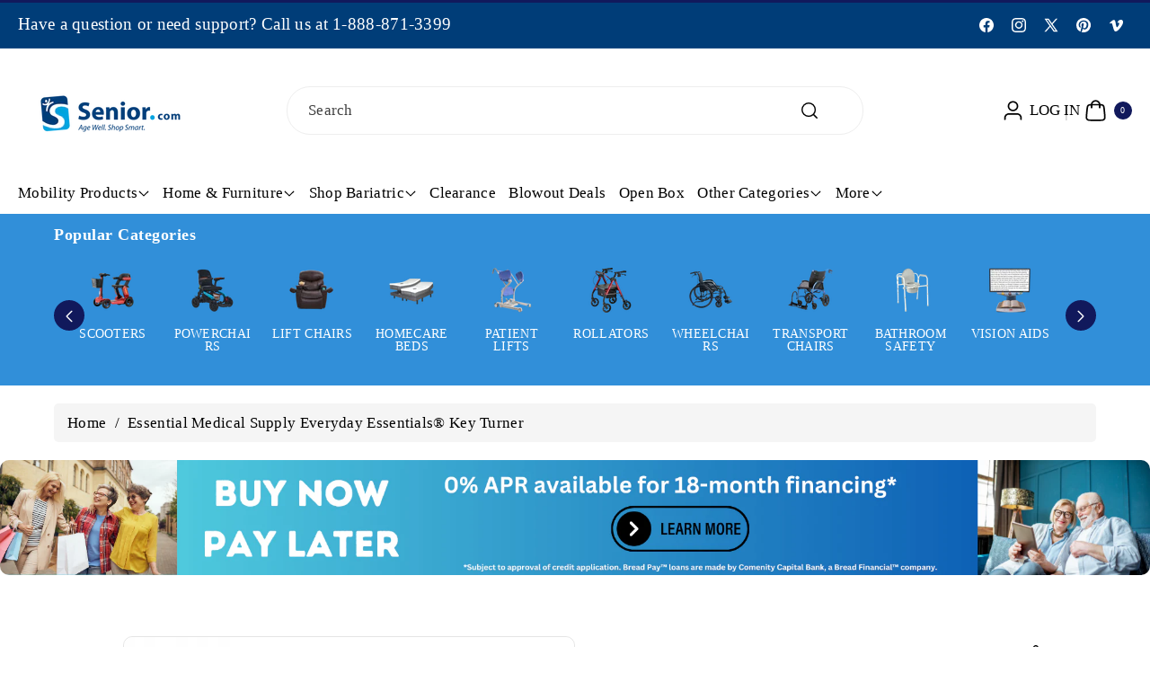

--- FILE ---
content_type: text/css
request_url: https://cdn.shopify.com/extensions/20ff798d-052c-445f-a147-85dd07694fe6/bread-pay-messaging-3/assets/bread-pay.css
body_size: -108
content:
#bread-container {
    display: flex;
    justify-content: center;
    align-items: center;
}
div#bread-placeholder {
    border: 1px solid #D0D3D4;
    border-radius: 4px;
    color: #999;
    display: inline-block;
    position: relative;
    height: 50px;
    width: 200px;
}

div.bread-placeholder-inner {
    position: absolute;
    top: 0;
    left: 0;
    right: 50px;
    padding: 0 1em;
    bottom: 0;
}

div.bread-placeholder-center {
    text-align: center;
    vertical-align: middle;
    height: 100%;
    width: 100%;
    display: table;
}

div.bread-placeholder-center-inner {
    display: table-cell;
    vertical-align: middle;
}

div.bread-placeholder-icon {
    display: block;
    position: absolute;
    top: -1px;
    right: -51px;
    bottom: -1px;
    left: 100%;
    margin-left: -50px;
    margin-right: 50px;
    background-color: #D0D3D4;
    background-repeat: no-repeat;
    background-image: url(placeholder.png);
    background-position: center;
    background-size: auto 30px;
    border-radius: 0 4px 4px 0;
}